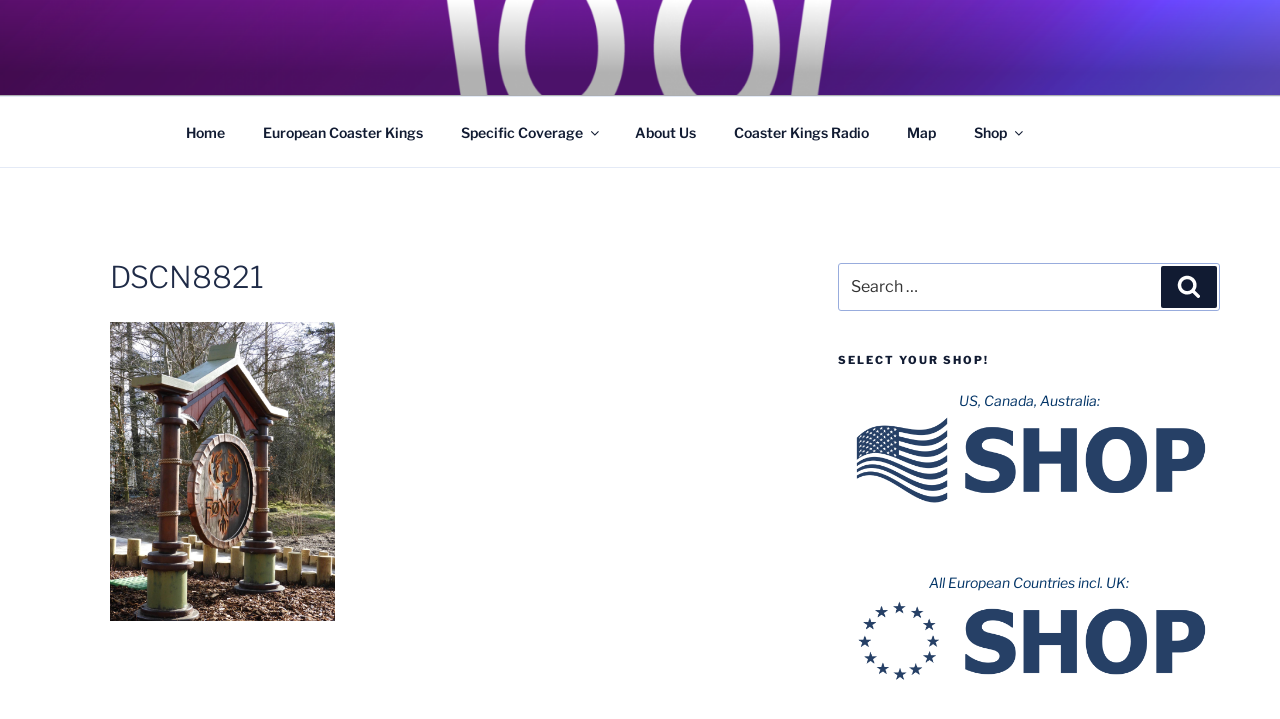

--- FILE ---
content_type: text/html; charset=utf-8
request_url: https://www.google.com/recaptcha/api2/aframe
body_size: 267
content:
<!DOCTYPE HTML><html><head><meta http-equiv="content-type" content="text/html; charset=UTF-8"></head><body><script nonce="_wmLcjQN6AdTdvBiCTBF4w">/** Anti-fraud and anti-abuse applications only. See google.com/recaptcha */ try{var clients={'sodar':'https://pagead2.googlesyndication.com/pagead/sodar?'};window.addEventListener("message",function(a){try{if(a.source===window.parent){var b=JSON.parse(a.data);var c=clients[b['id']];if(c){var d=document.createElement('img');d.src=c+b['params']+'&rc='+(localStorage.getItem("rc::a")?sessionStorage.getItem("rc::b"):"");window.document.body.appendChild(d);sessionStorage.setItem("rc::e",parseInt(sessionStorage.getItem("rc::e")||0)+1);localStorage.setItem("rc::h",'1769034718499');}}}catch(b){}});window.parent.postMessage("_grecaptcha_ready", "*");}catch(b){}</script></body></html>